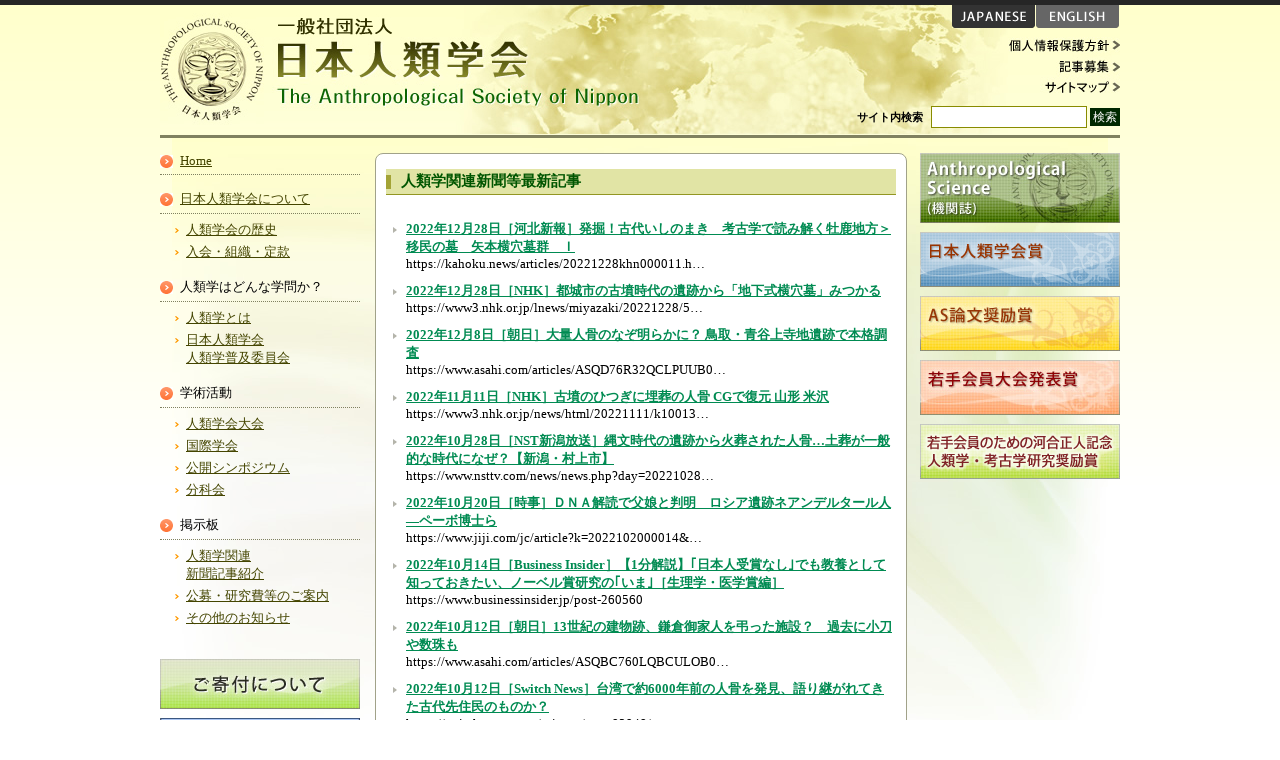

--- FILE ---
content_type: text/html; charset=UTF-8
request_url: https://anthropology.jp/newspaper/?news_start=130
body_size: 4524
content:
<?xml version="1.0" encoding="utf-8"?>
<!DOCTYPE html PUBLIC "-//W3C//DTD XHTML 1.0 Transitional//EN" "http://www.w3.org/TR/xhtml1/DTD/xhtml1-transitional.dtd">
<html xmlns="http://www.w3.org/1999/xhtml" xml:lang="ja" lang="ja">
<head>
<base href="https://anthropology.jp/" />
<meta http-equiv="Content-Type" content="text/html; charset=utf-8" />
<meta http-equiv="Content-Script-Type" content="text/javascript" />
<meta http-equiv="Content-Style-Type" content="text/css" />
<link rel="stylesheet" type="text/css" href="/style/style.css" />
<meta name="keywords" content="日本人類学会,人類学会大会,国際学会,自然
人類学" />
<meta name="description" content="日本人類学会は、人類学上の事項を研究し、これに関する知識の交流をはかることを目的としています。" />
<title>日本人類学会</title>
</head>
<body>
<div id="whole">
    <div id="wrapper">
        <div id="header">
        <h1><a href="https://anthropology.jp/" class="bl">日本人類学会</a></h1>
        <hr />
        <ul class="lang">
           <li class="ja_active"><a href="https://anthropology.jp/" class="bl">JAPANESE</a></li>
           <li class="en_inactive"><a href="https://anthropology.jp/english/index.html" class="bl">ENGLISH</a></li>
           <!-- class="(ja|en)_(active|inactive)" -->
        </ul>
        <ul class="navi">
           <li><a href="https://anthropology.jp/privacy.html" class="bl">個人情報保護方針</a></li>
           <li><a href="https://anthropology.jp/boshu.html" class="bl">記事募集</a></li>
           <li><a href="https://anthropology.jp/sitemap.html" class="bl">サイトマップ</a></li>
        </ul>
        <form method="post" action="https://anthropology.jp/search.html">
             <strong>サイト内検索</strong> 
         <input name="search" class="text" type="text" /> 
         <input value="検索" class="submit" type="submit" />
        </form>
    </div>
    <hr />
    <div id="container" class="clearfix">
        <div id="left">
            <dl id="navi">
            <dt><a href="https://anthropology.jp/">Home</a></dt>
            <dt><a href="https://anthropology.jp/about/">日本人類学会について</a></dt>
               <dd><a href="https://anthropology.jp/about/history.html">人類学会の歴史</a></dd>
               <!-- 作成中につき一時的にボタンを消します
               <dd><a href="https://anthropology.jp/about/message.html">会長からのメッセージ</a></dd>
               -->
               <dd><a href="https://anthropology.jp/about/org/">入会・組織・定款</a></dd>
            <dt>人類学はどんな学問か？</dt>
               <dd><a href="https://anthropology.jp/what/jinrui.html">人類学とは</a></dd>
               <!-- <dd><a href="https://anthropology.jp/what/manabu.html">人類学を学ぶために</a></dd> -->
               <dd><a href="https://anthropology.jp/what/fukyuuiinkai/">日本人類学会<br />人類学普及委員会</a></dd>
            <dt>学術活動</dt>
               <dd><a href="https://anthropology.jp/activity/annual/">人類学会大会</a></dd>
               <dd><a href="https://anthropology.jp/activity/inter/">国際学会</a></dd>
               <dd><a href="https://anthropology.jp/activity/sympo/">公開シンポジウム</a></dd>
               <dd><a href="https://anthropology.jp/activity/section.html">分科会</a></dd>
            <dt>掲示板</dt>
               <dd><a href="https://anthropology.jp/board/newspaper/">人類学関連<br />新聞記事紹介</a></dd>
               <dd><a href="https://anthropology.jp/board/recruitment/">公募・研究費等のご案内</a></dd>
               <dd><a href="https://anthropology.jp/board/917/">その他のお知らせ</a></dd>
        </dl>
        <ul class="banner">
           <li><a href="https://anthropology.jp/about/donation.html"><img src="https://anthropology.jp/assets/templates/japanese/image/banner_4.jpg" alt="ご寄付について" height="50" width="200" /></a></li>
           
<!--
<li><a href="https://www.kuba.jp/members/asn/">
<div align="center">
<font color="red" size="2">
※2018年8月23日（木）～8月30日（木）の期間は、システムのリニューアル作業実施のため以下ご利用いただけません。<br></font>
<b>会員情報オンライン更新<br>
会員検索<br>
年会費納入オンライン決済</b></div>
</a></li>    
-->
<li><a href="https://www.kuba.jp/members/asn/" target="_blank"><img src="https://anthropology.jp/assets/templates/japanese/banner_5-5.jpg" alt="会員情報オンライン更新" height="100" width="200" /></a></li>
<li><a href="https://www.kuba.jp/members/asn/formmail.php?type=nyukai" target="_blank"><img src="https://anthropology.jp/assets/templates/japanese/Online_nyukai-2.png" alt="オンライン入会申請" height="50" width="200" /></a></li>
          <!-- href="https://anthropology.jp/links.html"><img src="https://anthropology.jp/assets/templates/japanese/image/banner_6.jpg" alt="人類学関連リンク" height="50" width="200" /></a></li>-->
<!--IUAES test-->
     <li><a href="http://www.iuaes.org" target="_blank"><img src="/IUAES_banner2-3-3.gif" width="200" height="50" alt="IUAES" /></a></li>
 <!--test ここまで-->
        </ul>
        <dl class="access">
            <dt>事務局所在地</dt>
               <dd>一般社団法人日本人類学会事務局<br /> 
                   株式会社　クバプロ  学会部内<br /> 
               〒102-0072<br /> 
               東京都千代田区飯田橋3-11-15　6階<br /> 
               <span style="text-align: right; display: block;"> </span> 
               電話 ： 03-3238-1689<br /> 
               FAX ： 03-3238-1837<br />
               e-mail:<br /> 
               <span style="text-align: right; display: block;">
               <a href="mailto:anthropology@kuba.jp">anthropology@kuba.jp</a></span>
               </dd>
        </dl>
    </div>
    <hr />
    <div id="content">
<h2>人類学関連新聞等最新記事</h2>
<!--
<div align="right"><span style="font-size: 80%;">記事作成協力：本会会員　河合信和</span></div>
-->
<p><dl>
    <dt><a href="https://kahoku.news/articles/20221228khn000011.html">2022年12月28日［河北新報］発掘！古代いしのまき　考古学で読み解く牡鹿地方＞移民の墓　矢本横穴墓群　Ｉ</a></dt>
    <dd>https://kahoku.news/articles/20221228khn000011.h…</dd>
</dl>
<dl>
    <dt><a href="https://www3.nhk.or.jp/lnews/miyazaki/20221228/5060014437.html">2022年12月28日［NHK］都城市の古墳時代の遺跡から「地下式横穴墓」みつかる</a></dt>
    <dd>https://www3.nhk.or.jp/lnews/miyazaki/20221228/5…</dd>
</dl>
<dl>
    <dt><a href="https://www.asahi.com/articles/ASQD76R32QCLPUUB00K.html">2022年12月8日［朝日］大量人骨のなぞ明らかに？ 鳥取・青谷上寺地遺跡で本格調査</a></dt>
    <dd>https://www.asahi.com/articles/ASQD76R32QCLPUUB0…</dd>
</dl>
<dl>
    <dt><a href="https://www3.nhk.or.jp/news/html/20221111/k10013888321000.html">2022年11月11日［NHK］古墳のひつぎに埋葬の人骨 CGで復元 山形 米沢</a></dt>
    <dd>https://www3.nhk.or.jp/news/html/20221111/k10013…</dd>
</dl>
<dl>
    <dt><a href="https://www.nsttv.com/news/news.php?day=20221028-00000008-NST-1">2022年10月28日［NST新潟放送］縄文時代の遺跡から火葬された人骨…土葬が一般的な時代になぜ？【新潟・村上市】</a></dt>
    <dd>https://www.nsttv.com/news/news.php?day=20221028…</dd>
</dl>
<dl>
    <dt><a href="https://www.jiji.com/jc/article?k=2022102000014&g=int">2022年10月20日［時事］ＤＮＡ解読で父娘と判明　ロシア遺跡ネアンデルタール人―ペーボ博士ら</a></dt>
    <dd>https://www.jiji.com/jc/article?k=2022102000014&…</dd>
</dl>
<dl>
    <dt><a href="https://www.businessinsider.jp/post-260560">2022年10月14日［Business Insider］【1分解説】｢日本人受賞なし｣でも教養として知っておきたい、ノーベル賞研究の｢いま｣［生理学・医学賞編］</a></dt>
    <dd>https://www.businessinsider.jp/post-260560</dd>
</dl>
<dl>
    <dt><a href="https://www.asahi.com/articles/ASQBC760LQBCULOB00J.html?iref=com_cultop_all_list_t">2022年10月12日［朝日］13世紀の建物跡、鎌倉御家人を弔った施設？　過去に小刀や数珠も</a></dt>
    <dd>https://www.asahi.com/articles/ASQBC760LQBCULOB0…</dd>
</dl>
<dl>
    <dt><a href="https://switch-news.com/science/post-82948/">2022年10月12日［Switch News］台湾で約6000年前の人骨を発見、語り継がれてきた古代先住民のものか？</a></dt>
    <dd>https://switch-news.com/science/post-82948/</dd>
</dl>
<dl>
    <dt><a href="https://www.yomiuri.co.jp/science/20221003-OYT1T50195/">2022年10月3日［讀賣など］ノーベル生理学・医学賞にスバンテ・ペーボ博士…ＤＮＡ解析で人類進化の見方を塗りかえる</a></dt>
    <dd>https://www.yomiuri.co.jp/science/20221003-OYT1T…</dd>
</dl>
</p>
<p style="text-align: center;"><a href="https://anthropology.jp/newspaper/?news_start=120" class="ditto_previous_link">&lt; 戻る</a> <a class="ditto_page" href="https://anthropology.jp/newspaper/?news_start=80">9</a>|<a class="ditto_page" href="https://anthropology.jp/newspaper/?news_start=90">10</a>|<a class="ditto_page" href="https://anthropology.jp/newspaper/?news_start=100">11</a>|<a class="ditto_page" href="https://anthropology.jp/newspaper/?news_start=110">12</a>|<a class="ditto_page" href="https://anthropology.jp/newspaper/?news_start=120">13</a>|<span class="ditto_currentpage">14</span>|<a class="ditto_page" href="https://anthropology.jp/newspaper/?news_start=140">15</a>|<a class="ditto_page" href="https://anthropology.jp/newspaper/?news_start=150">16</a>|<a class="ditto_page" href="https://anthropology.jp/newspaper/?news_start=160">17</a>|<a class="ditto_page" href="https://anthropology.jp/newspaper/?news_start=170">18</a> <a href="https://anthropology.jp/newspaper/?news_start=140" class="ditto_next_link">次へ &gt;</a></p>
            </div>
            <hr />
            <div id="right">
                <ul>
<!--選挙関係
                    <li><a href="https://www.dignet.jp/wvs/asn/login"><img src=" assets/images/banner_elect/banner_elect3.jpg" width="200" height="55" alt="日本人類学会役員選挙" /></a></li>
  <!-- 画像ファイル elect1.jpg=会長, elect2=理事, elect3=会計監査役                    
選挙関係ここまで

                    <li><a href="/docs_upload/2019sokai.pdf"><img src="/docs_upload/banner2019.jpg" width="200" height="55" alt="2019年度 評議員会・総会資料" /></a></li>
-->

                    <li><a href="https://anthropology.jp/anthropological_science/"><img src="/assets/templates/japanese/image/banner_1.jpg" width="200" height="70" alt="Anthropological Science（機関誌）" /></a></li>
                    <li><a href="https://anthropology.jp/gakkaisho.html"><img src="/assets/templates/japanese/image/banner_7.jpg" width="200" height="55" alt="日本人類学賞" /></a></li>
                    <li><a href="https://anthropology.jp/as_prize.html"><img src="/assets/templates/japanese/image/banner_2.jpg" width="200" height="55" alt="AS論文奨励賞" /></a></li>
                    <li><a href="https://anthropology.jp/st_prize.html"><img src="/assets/templates/japanese/image/banner_3.jpg" width="200" height="55" alt="若手会員大会発表賞" /></a></li>
                    <li><a href="https://anthropology.jp/wakate_encouragement.html"><img src="/assets/templates/japanese/image/banner_9.png" width="200" height="55" alt="若手会員のための河合正人記念人類学・考古学研究奨励賞" /></a></li>

<!--IUAESの窓口                  
                     <li><a href="http://www.iuaes.org/japan2014/" target="_blank"><img src="/assets/images/banner_iuaes2014.jpg" width="200" height="55" alt="IUAES2014 inter-congress" /></a></li>
IUAES関係ここまで-->

<!--I
                    <li><img src="/assets/images/hisai.jpg" width="200" height="279" alt="被災された人類学会会員ならびに関連団体の皆様へ" /></li>
  -->
                 
                </ul>
            </div>
        </div>
        <hr />
        <div id="footer">
            <ul>
                <li><a href="https://anthropology.jp/">Home</a></li>
                <li><a href="https://anthropology.jp/whats_new/">What's New?</a></li>
                <li><a href="https://anthropology.jp/newspaper/">人類学関連新聞最新記事</a></li>
                <li><a href="https://anthropology.jp/about/org/">入会・組織・会則</a></li>
                <li><a href="https://anthropology.jp/activity/annual/">人類学会大会</a></li>
                <li class="last"><a href="https://anthropology.jp/sitemap.html">サイトマップ</a></li>
            </ul>
            <p>Copyright &copy; 2011 The Anthropological Society of Nippon. All rights reserved.</p>
        </div>
    </div>
</div>
</body>
</html>

--- FILE ---
content_type: text/css
request_url: https://anthropology.jp/style/style.css
body_size: 1579
content:
html {
    overflow-y:scroll;
}
body {
    font-size:10pt;
    text-align:center;
    margin:0;
    padding:0;
    background: url(/assets/templates/japanese/image/background.png) repeat-x top;
}
ul,li,ol,dl,dd,dt,p,form,h1,h2,h3,h4,h5,h6,table,th,td {
    margin:0;
    padding:0;
}
li {
    list-style-type:none;
}
img {
    border:0;
}
hr {
    display:none;
}
.bl {
    text-align:left;
    display:block;
    text-indent:-999em;
    overflow:hidden;
}

#whole {
    border-top:5px solid #262626;
}
#wrapper {
    width:960px;
    margin: 0 auto;
    text-align: left;
}
#header {
    background: url(/assets/templates/japanese/image/header.jpg) no-repeat;
    height: 130px;
    border-bottom:3px solid #808160;
}
#header h1 {
    float:left;
}
#header h1,
#header h1 a {
    width:500px;
    height:130px;
}
#header .lang {
    float:right;
    width:168px;
}
#header .lang li {
    float:left;
    padding-right:1px;
}
#header .lang a {
    width:83px;
    height:23px;
    background: url(/assets/templates/japanese/image/header_navi.gif) no-repeat;
}
#header .lang .ja_inactive a {
    background-position: top left;
}
#header .lang .en_inactive a {
    background-position: top right;
}
#header .lang .ja_active a,
#header .lang .ja_inactive a:hover {
    background-position: bottom left;
}
#header .lang .en_active a,
#header .lang .en_inactive a:hover {
    background-position: bottom right;
}

#header .navi {
    margin-top:8px;
    clear: right;
    float:right;
    width:120px;
}
#header .navi a {
    height:20px;
    overflow: hidden;
}

#header form {
    float:right;
    clear: right;
    padding-top:10px;
}
#header form strong {
    font-size:8pt;
    padding-right:5px;
}
#header form .text {
    padding:3px;
    border:1px solid #888B00;
    line-height: 100%;
    font-size:9pt;
}
#header form .submit {
    padding:3px;
    line-height: 100%;
    color: #fff;
    background: #002800;
    border:0 none;
    font-size:9pt;
    cursor: pointer;
}


#container {
    background: url(/assets/templates/japanese/image/content_back.jpg) no-repeat top;
}

#left {
    width:215px;
    float:left;
    padding-bottom:40px;
}
#navi {
    width:200px;
    margin-bottom:30px;
}
#navi dt {
    background: url(/assets/templates/japanese/image/list_1.png) no-repeat 0 50%;
    padding:5px 20px 5px;
    margin-top:10px;
    margin-bottom:5px;
    border-bottom:1px dotted #808160;
}
#navi dd {
    padding:2px 26px;
    background: url(/assets/templates/japanese/image/list_2.png) no-repeat 15px 9px;
}
#navi a {
    color:#444500;
}
#navi a:hover {
    color:#896C00;
}
#left .banner li {
    padding-bottom:5px;
}
#left .access {
    width:200px;
    border:1px solid #808160;
    background: #fff;
    margin-top:15px;
}
#left .access dt {
    font-weight: bold;
    font-size: 11pt;
    border-bottom:1px solid #808160;
    padding: 5px;
    background: #FFC44E;
}
#left .access dd {
    padding: 8px 5px;
}



#right {
    width:200px;
    float:right;
    padding-top:15px;
    padding-bottom:40px;
}
#right li {
    padding-bottom: 5px;
}

#content {
    width:510px;
    padding: 0 10px 20px;
    float:left;
    border: 1px solid #A1A289;
    background: #fff;
    margin-top:15px;
    -moz-border-radius: 8px;
    -webkit-border-radius: 8px;
    -khtml-border-radius: 8px;
    border-radius: 8px;
    margin-bottom: 30px;
}
#content h2 {
    color: #005600;
    font-size:11pt;
    font-weight: bold;
    background: url(/assets/templates/japanese/image/list_4.gif) no-repeat 0 50% #E1E4A5;
    padding: 3px 15px;
    margin:15px 0 10px;
    border-bottom:1px solid #929623;
}
#content .archive_link {
    color: #fff;
    font-size:8pt;
    text-decoration: none;
    padding:4px;
    line-height: 100%;
    float: right;
    margin-top:-35px;
    margin-right:10px;
    background: #808160;
    border: 1px solid #67684E;
}
#content dl {
    padding:0 0 10px;
}
#content dt {
    background: url(/assets/templates/japanese/image/list_3.gif) no-repeat 7px 7px;
    padding: 0 0 0 20px;
    font-weight: bold;
}
#content dd {
    padding-left:20px;
    padding-right:10px;
}
#content a {
    color: #008B52;
}
#content p {
    padding:10px 10px 5px;
}
#content ol, #content ul {
    padding:8px 0 20px 25px;
}
#content ol ul, 
#content ul ul, 
#content ol ol, 
#content ul ol {
    padding-top:4px;
    padding-bottom:4px;
} 
#content ol li {
    list-style-type:decimal;
}
#content ul li {
    list-style-type:disc;
    margin-bottom:3px;
}
#content ul li ul li {
    list-style-type: circle;
}

#content h3 {
    color:#005600;
    border-left:4px solid #005600;
    padding:0 6px;
    line-height:120%;
    margin:15px 0 8px;
    font-size:11pt;
}
#content h4 {
    color: #005600;
    padding:0 6px;
    line-height:100%;
    margin:15px 0 8px;
    font-size:10pt;
}
#content h5 {
    font-size:10pt;
}
#content table {
    margin:8px 25px 20px;
    border:1px solid #52A851;
}
#content th {
    background:#B0DF96;
}
#content td {
    background:#ECF4E8;
}
#content th, #content td {
    padding:2px;
}


#footer {
    clear: both;
    text-align: center;
    border-top:3px solid #808160;
    padding: 15px 0;
}
#footer ul {
    padding-bottom:10px;
}
#footer li {
    display: inline;
    border-left:1px solid #535447;
    padding:0 3px 0 8px;
}
#footer li.last {
    border-right:1px solid #535447;
}
#footer a {
    line-height: 100%;
}
#footer,
#footer a {
    color:#535447;
    text-decoration: none;
}
#footer a:hover {
    text-decoration: underline;
}



.clearfix:after {
  content: ".";
  display: block;
  clear: both;
  height: 0;
  visibility: hidden;
}
.clearfix {
  min-height: 1px;
}
* html .clearfix {
  height: 1px;
  /*￥*//*/
  height: auto;
  overflow: hidden;
  /**/
}